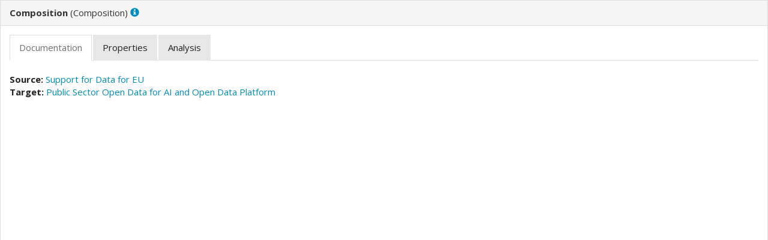

--- FILE ---
content_type: text/html; charset=utf-8
request_url: https://altinn.github.io/ark/models/archi-all/e7e6c527-26f4-461c-b4dd-651fcbe85c8d/elements/id-070f2f98a596408897b1a00081e86503.html
body_size: 984
content:
<!DOCTYPE html>
<html class="frame" lang="en">
<head>
	<meta http-equiv="Content-Type" content="text/html;charset=utf-8">
	<title></title>

	<!-- JQUERY -->
	<script type="text/javascript" src="../../lib/jquery/jquery.min.js"></script>
	<!-- BOOTSTRAP -->
	<link type="text/css" rel="stylesheet" href="../../lib/bootstrap/css/bootstrap.min.yeti.css">
	<script type="text/javascript" src="../../lib/bootstrap/js/bootstrap-3.3.2.min.js"></script>
	<!-- REPORT SPECIFIC -->
	<link type="text/css" rel="stylesheet" href="../../css/model.css">
	<link type="text/css" rel="stylesheet" href="../../css/i18n.css">
	<script type="text/javascript" src="../../js/frame.js"></script>
	<script type="text/javascript" src="../../js/imageMapResizer.min.js"></script>
</head>

<body>
	<div class="panel panel-default root-panel">

		<div class="panel-heading root-panel-heading">
            <!-- Name -->
               <b class="i18n-elementtype-CompositionRelationship"></b>
            <!-- If a View with Viewpoint -->
			   (<span class="i18n-elementtype-CompositionRelationship"></span>)
			   <a class="glyphicon glyphicon-info-sign" id="hint-CompositionRelationship" target="hint"></a>
		</div>

		<div class="panel-body root-panel-body">
		    <!-- If this is a digram model (has children and no bounds) show the image -->

			<div role="tabpanel">
				<!-- Nav tabs -->
				<ul class="nav nav-tabs" role="tablist">
                    <!-- Purpose / Documentation / Content -->
					   <li role="presentation" class="active"><a href="#documentation" aria-controls="documentation" role="tab" data-toggle="tab" class="i18n-documentation"></a></li>

                    <!-- Properties -->
                    <li role="presentation"><a href="#properties" aria-controls="properties" role="tab" data-toggle="tab" class="i18n-properties"></a></li>

                    <!-- Analysis -->
                    	<li role="presentation"><a href="#analysis" aria-controls="analysis" role="tab" data-toggle="tab" class="i18n-analysis"></a></li>

				</ul>

				<!-- Tab panes -->
				<div class="tab-content">
					<div role="tabpanel" class="tab-pane active" id="documentation">
							<br>
							<b class="i18n-relation-source"></b>
								<a href="../elements/id-ba9806281ebe4e17929892d69224fb3c.html" target="element">
									Support for Data for EU
								</a>
							<br>
							<b class="i18n-relation-target"></b>
								<a href="../elements/id-94d411cb449b4e3291602a6c7de45a33.html" target="element">
									Public Sector Open Data for AI and Open Data Platform
								</a>
							<br>
							<br>
						<div class="convertlinks documentation" style="white-space:pre-wrap"></div>
					</div>
					<div role="tabpanel" class="tab-pane" id="properties">
						<table class="table table-striped table-hover table-condensed">
							<thead>
								<tr>
									<th class="i18n-key"></th>
									<th class="i18n-value"></th>
								</tr>
							</thead>
							<tbody>
							</tbody>
						</table>
					</div>
					<div role="tabpanel" class="tab-pane" id="analysis">
						<table class="table table-striped table-hover table-condensed" id="used-in-views">
							<thead>
								<tr><th colspan="2" class="i18n-used-in-views" /></tr>
								<tr>
									<th class="i18n-name"></th>
									<th class="i18n-viewpoint"></th>
								</tr>
							</thead>
							<tbody>
								<tr id="used-in-views-id-c744bdb6ff5d462e949db27f8aa3a72a">
																	<td><a href="../views/id-c744bdb6ff5d462e949db27f8aa3a72a.html" target="view" title="Data for EU"> Data for EU </a></td>
																	<td><span class="i18n-viewpoint-" /></td>
																</tr>
							</tbody>
						</table>
						<table class="table table-striped table-hover table-condensed" id="model-relations">
							<thead>
								<tr><th colspan="4" class="i18n-model-relations" /></tr>
								<tr>
									<th class="i18n-name"></th>
									<th class="i18n-type"></th>
									<th class="i18n-source"></th>
									<th class="i18n-target"></th>
								</tr>
							</thead>
							<tbody>
							</tbody>
						</table>
					</div>
			  </div>
			</div>
		</div>
	</div>
	<script type="text/javascript">imageMapResize();</script>
</body>
</html>

--- FILE ---
content_type: text/css; charset=utf-8
request_url: https://altinn.github.io/ark/models/archi-all/css/i18n/en.css
body_size: 1665
content:
/* View pages */
:lang(en) .i18n-content:after {content: "Content"}
:lang(en) .i18n-documentation:after {content: "Documentation"}
:lang(en) .i18n-purpose:after {content: "Purpose"}
:lang(en) .i18n-properties:after {content: "Properties"}
:lang(en) .i18n-analysis:after {content: "Analysis"}
:lang(en) .i18n-used-in-views:after {content: "Used in Views"}
:lang(en) .i18n-model-relations:after {content: "Model Relations"}
:lang(en) .i18n-elements:after {content: "Elements"}
:lang(en) .i18n-relationships:after {content: "Relationships"}
:lang(en) .i18n-key:after {content: "Key"}
:lang(en) .i18n-value:after {content: "Value"}
:lang(en) .i18n-name:after {content: "Name"}
:lang(en) .i18n-type:after {content: "Type"}
:lang(en) .i18n-source:after {content: "Source"}
:lang(en) .i18n-target:after {content: "Target"}
:lang(en) .i18n-query:after {content: "Query"}

/* element panel */
:lang(en) .i18n-empty_element_message:after {content: "Select an element in the model tree or in a view to show its details here"}
:lang(en) .i18n-relation-source:after {content: "Source:"}
:lang(en) .i18n-relation-target:after {content: "Target:"}
:lang(en) .i18n-specialization:after {content: "Specialization:"}

/* ViewPoints (com.archimatetool.editor.model.viewpoints.IViewpoint) */
:lang(en) .i18n-viewpoint:after {content: "Viewpoint"}
:lang(en) .i18n-viewpoint-:after {content: "No Viewpoint"}
:lang(en) .i18n-viewpoint-application_cooperation:after {content: "Application Cooperation"}
:lang(en) .i18n-viewpoint-application_usage:after {content: "Application Usage"}
:lang(en) .i18n-viewpoint-application_structure:after {content: "Application Structure"}
:lang(en) .i18n-viewpoint-business_process_cooperation:after {content: "Business Process Cooperation"}
:lang(en) .i18n-viewpoint-capability:after {content: "Capability"}
:lang(en) .i18n-viewpoint-goal_realization:after {content: "Goal Realization"}
:lang(en) .i18n-viewpoint-implementation_deployment:after {content: "Implementation and Deployment"}
:lang(en) .i18n-viewpoint-implementation_migration:after {content: "Implementation and Migration"}
:lang(en) .i18n-viewpoint-information_structure:after {content: "Information Structure"}
:lang(en) .i18n-viewpoint-layered:after {content: "Layered"}
:lang(en) .i18n-viewpoint-migration:after {content: "Migration"}
:lang(en) .i18n-viewpoint-motivation:after {content: "Motivation"}
:lang(en) .i18n-viewpoint-organization:after {content: "Organization"}
:lang(en) .i18n-viewpoint-outcome_realization:after {content: "Outcome Realization"}
:lang(en) .i18n-viewpoint-physical:after {content: "Physical"}
:lang(en) .i18n-viewpoint-product:after {content: "Product"}
:lang(en) .i18n-viewpoint-project:after {content: "Project"}
:lang(en) .i18n-viewpoint-requirements_realization:after {content: "Requirements Realization"}
:lang(en) .i18n-viewpoint-resource:after {content: "Resource"}
:lang(en) .i18n-viewpoint-service_realization:after {content: "Service Realization"}
:lang(en) .i18n-viewpoint-stakeholder:after {content: "Stakeholder"}
:lang(en) .i18n-viewpoint-strategy:after {content: "Strategy"}
:lang(en) .i18n-viewpoint-technology:after {content: "Technology"}
:lang(en) .i18n-viewpoint-technology_usage:after {content: "Technology Usage"}
:lang(en) .i18n-viewpoint-value_stream:after {content: "Value Stream"}


/* Elements (Class.SimpleName from com.archimatetool.model) */
:lang(en) .i18n-elementtype-ArchimateModel:before {content: "Model"}
:lang(en) .i18n-elementtype-AccessRelationship:before {content: "Access"}
:lang(en) .i18n-elementtype-AggregationRelationship:before {content: "Aggregation"}
:lang(en) .i18n-elementtype-ApplicationCollaboration:before {content: "Application Collaboration"}
:lang(en) .i18n-elementtype-ApplicationComponent:before {content: "Application Component"}
:lang(en) .i18n-elementtype-ApplicationEvent:before {content: "Application Event"}
:lang(en) .i18n-elementtype-ApplicationFunction:before {content: "Application Function"}
:lang(en) .i18n-elementtype-ApplicationInteraction:before {content: "Application Interaction"}
:lang(en) .i18n-elementtype-ApplicationInterface:before {content: "Application Interface"}
:lang(en) .i18n-elementtype-ApplicationProcess:before {content: "Application Process"}
:lang(en) .i18n-elementtype-ApplicationService:before {content: "Application Service"}
:lang(en) .i18n-elementtype-Artifact:before {content: "Artifact"}
:lang(en) .i18n-elementtype-Assessment:before {content: "Assessment"}
:lang(en) .i18n-elementtype-AssignmentRelationship:before {content: "Assignment"}
:lang(en) .i18n-elementtype-AssociationRelationship:before {content: "Association"}
:lang(en) .i18n-elementtype-BusinessActor:before {content: "Business Actor"}
:lang(en) .i18n-elementtype-BusinessCollaboration:before {content: "Business Collaboration"}
:lang(en) .i18n-elementtype-BusinessEvent:before {content: "Business Event"}
:lang(en) .i18n-elementtype-BusinessFunction:before {content: "Business Function"}
:lang(en) .i18n-elementtype-BusinessInteraction:before {content: "Business Interaction"}
:lang(en) .i18n-elementtype-BusinessInterface:before {content: "Business Interface"}
:lang(en) .i18n-elementtype-BusinessObject:before {content: "Business Object"}
:lang(en) .i18n-elementtype-BusinessProcess:before {content: "Business Process"}
:lang(en) .i18n-elementtype-BusinessRole:before {content: "Business Role"}
:lang(en) .i18n-elementtype-BusinessService:before {content: "Business Service"}
:lang(en) .i18n-elementtype-Capability:before {content: "Capability"}
:lang(en) .i18n-elementtype-CommunicationNetwork:before {content: "Communication Network"}
:lang(en) .i18n-elementtype-CompositionRelationship:before {content: "Composition"}
:lang(en) .i18n-elementtype-Constraint:before {content: "Constraint"}
:lang(en) .i18n-elementtype-CourseOfAction:before {content: "Course of Action"}
:lang(en) .i18n-elementtype-Contract:before {content: "Contract"}
:lang(en) .i18n-elementtype-DataObject:before {content: "Data Object"}
:lang(en) .i18n-elementtype-Deliverable:before {content: "Deliverable"}
:lang(en) .i18n-elementtype-Device:before {content: "Device"}
:lang(en) .i18n-elementtype-DistributionNetwork:before {content: "Distribution Network"}
:lang(en) .i18n-elementtype-Driver:before {content: "Driver"}
:lang(en) .i18n-elementtype-Equipment:before {content: "Equipment"}
:lang(en) .i18n-elementtype-Facility:before {content: "Facility"}
:lang(en) .i18n-elementtype-FlowRelationship:before {content: "Flow"}
:lang(en) .i18n-elementtype-Gap:before {content: "Gap"}
:lang(en) .i18n-elementtype-Goal:before {content: "Goal"}
:lang(en) .i18n-elementtype-Grouping:before {content: "Grouping"}
:lang(en) .i18n-elementtype-ImplementationEvent:before {content: "Implementation Event"}
:lang(en) .i18n-elementtype-InfluenceRelationship:before {content: "Influence"}
:lang(en) .i18n-elementtype-Junction:before {content: "Junction"}
:lang(en) .i18n-elementtype-Location:before {content: "Location"}
:lang(en) .i18n-elementtype-Material:before {content: "Material"}
:lang(en) .i18n-elementtype-Meaning:before {content: "Meaning"}
:lang(en) .i18n-elementtype-Node:before {content: "Node"}
:lang(en) .i18n-elementtype-Outcome:before {content: "Outcome"}
:lang(en) .i18n-elementtype-Path:before {content: "Path"}
:lang(en) .i18n-elementtype-Plateau:before {content: "Plateau"}
:lang(en) .i18n-elementtype-Principle:before {content: "Principle"}
:lang(en) .i18n-elementtype-Product:before {content: "Product"}
:lang(en) .i18n-elementtype-RealizationRelationship:before {content: "Realization"}
:lang(en) .i18n-elementtype-Representation:before {content: "Representation"}
:lang(en) .i18n-elementtype-Requirement:before {content: "Requirement"}
:lang(en) .i18n-elementtype-Resource:before {content: "Resource"}
:lang(en) .i18n-elementtype-ServingRelationship:before {content: "Serving"}
:lang(en) .i18n-elementtype-SpecializationRelationship:before {content: "Specialization"}
:lang(en) .i18n-elementtype-Stakeholder:before {content: "Stakeholder"}
:lang(en) .i18n-elementtype-SystemSoftware:before {content: "System Software"}
:lang(en) .i18n-elementtype-TechnologyCollaboration:before {content: "Technology Collaboration"}
:lang(en) .i18n-elementtype-TechnologyEvent:before {content: "Technology Event"}
:lang(en) .i18n-elementtype-TechnologyFunction:before {content: "Technology Function"}
:lang(en) .i18n-elementtype-TechnologyInteraction:before {content: "Technology Interaction"}
:lang(en) .i18n-elementtype-TechnologyInterface:before {content: "Technology Interface"}
:lang(en) .i18n-elementtype-TechnologyObject:before {content: "Technology Object"}
:lang(en) .i18n-elementtype-TechnologyProcess:before {content: "Technology Process"}
:lang(en) .i18n-elementtype-TechnologyService:before {content: "Technology Service"}
:lang(en) .i18n-elementtype-TriggeringRelationship:before {content: "Triggering"}
:lang(en) .i18n-elementtype-Value:before {content: "Value"}
:lang(en) .i18n-elementtype-ValueStream:before {content: "Value Stream"}
:lang(en) .i18n-elementtype-WorkPackage:before {content: "Work Package"}

/* Other Graphical Objects */
:lang(en) .i18n-elementtype-DiagramModelGroup:after {content: "Group"}
:lang(en) .i18n-elementtype-DiagramModelNote:after {content: "Note"}
:lang(en) .i18n-elementtype-SketchModel:after {content: "Sketch"}
:lang(en) .i18n-elementtype-SketchModelActor:after {content: "Actor"}
:lang(en) .i18n-elementtype-SketchModelSticky:after {content: "Sticky"}
:lang(en) .i18n-elementtype-CanvasModel:after {content: "Canvas"}
:lang(en) .i18n-elementtype-CanvasModelBlock:after {content: "Block"}
:lang(en) .i18n-elementtype-CanvasModelSticky:after {content: "Sticky"}
:lang(en) .i18n-elementtype-CanvasModelImage:after {content: "Image"}


/* Model Tree */
:lang(en) .i18n-modeltree:after {content: "Model Tree"}
:lang(en) .i18n-model_content:after {content: "Model Content"}
:lang(en) .i18n-strategy:after {content: "Strategy"}
:lang(en) .i18n-business_layer:after {content: "Business"}
:lang(en) .i18n-application_layer:after {content: "Application"}
:lang(en) .i18n-technology_layer:after {content: "Technology & Physical"}
:lang(en) .i18n-motivation:after {content: "Motivation"}
:lang(en) .i18n-implementation:after {content: "Implementation & Migration"}
:lang(en) .i18n-connectors:after {content: "Other"}
:lang(en) .i18n-relations:after {content: "Relations"}
:lang(en) .i18n-views:after {content: "Views"}

/* Modal Dialogs */
:lang(en) .i18n-hint:after {content: "Hint"}
:lang(en) .i18n-close:after {content: "Close"}
:lang(en) .i18n-about:after {content: "About"}
:lang(en) .i18n-about-pluginname:after {content: "Archi HTML Report plugin"}
:lang(en) .i18n-about-pluginversion:after {content: "Version 1.3.1"}
:lang(en) .i18n-about-plugintext1:after {content: "This plugin has been developed by Jean-Baptiste Sarrodie, Quentin Varquet and Phil Beauvoir."}
:lang(en) .i18n-about-plugintext2:after {content: "This document has been created using Archi®. Archi® is a free, open source, cross-platform tool to create ArchiMate models and is targeted toward all levels of Enterprise Architects and Modellers. It provides a low cost to entry solution to users who may be making their first steps in the ArchiMate modelling language, or who are looking for a free, cross-platform ArchiMate modelling tool for their company or institution and wish to engage with the language within a TOGAF® or other Enterprise Architecture framework."}
:lang(en) .i18n-about-plugintext3:after {content: "is a registered trademark of Phillip Beauvoir."}
